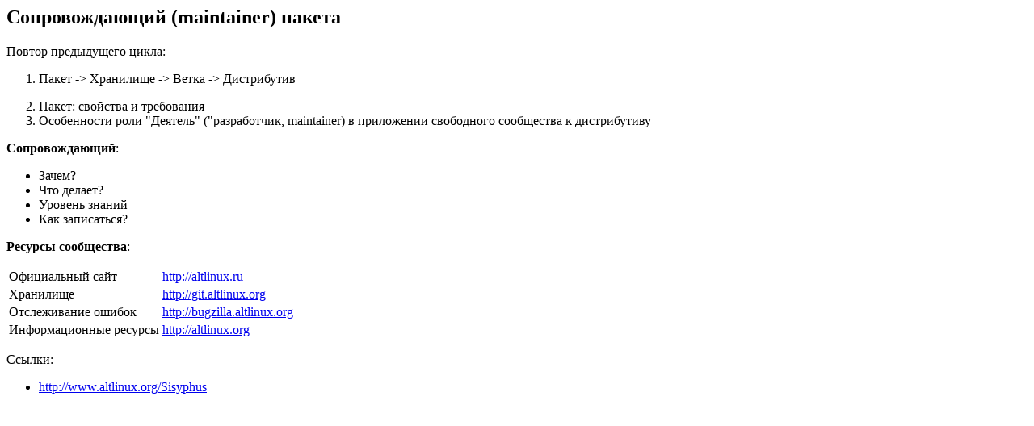

--- FILE ---
content_type: text/html; charset=utf-8
request_url: http://libesyr.so/uneex_cd/html/2009_winter/04.html
body_size: 2790
content:
<div dir="ltr" id="content" lang="ru"><span class="anchor" id="top"></span>
<span class="anchor" id="line-1"></span><p class="line867">
<h2 id="A.2BBCEEPgQ.2FBEAEPgQyBD4ENgQ0BDAETgRJBDgEOQ.28maintainer.29.2BBD8EMAQ6BDUEQgQw-">Сопровождающий (maintainer) пакета</h2>
<span class="anchor" id="line-2"></span><p class="line874">Повтор предыдущего цикла: <span class="anchor" id="line-3"></span><ol type="1"><li><p class="line862">Пакет -&gt; Хранилище -&gt; Ветка -&gt; Дистрибутив <span class="anchor" id="line-4"></span></li><li>Пакет: свойства и требования <span class="anchor" id="line-5"></span></li><li>Особенности роли "Деятель" ("разработчик, maintainer) в приложении свободного сообщества к дистрибутиву <span class="anchor" id="line-6"></span><span class="anchor" id="line-7"></span></li></ol><p class="line867"><strong>Сопровождающий</strong>: <span class="anchor" id="line-8"></span><ul><li>Зачем? <span class="anchor" id="line-9"></span></li><li>Что делает? <span class="anchor" id="line-10"></span></li><li>Уровень знаний <span class="anchor" id="line-11"></span></li><li>Как записаться? <span class="anchor" id="line-12"></span><span class="anchor" id="line-13"></span></li></ul><p class="line867"><strong>Ресурсы сообщества</strong>: <span class="anchor" id="line-14"></span><div><table><tbody><tr>  <td><p class="line862"> Официальный сайт </td>
  <td><p class="line862"> <a class="http" href="http://altlinux.ru">http://altlinux.ru</a> </td>
</tr>
<tr>  <td><span class="anchor" id="line-15"></span><p class="line862"> Хранилище </td>
  <td><p class="line862"> <a class="http" href="http://git.altlinux.org">http://git.altlinux.org</a> </td>
</tr>
<tr>  <td><span class="anchor" id="line-16"></span><p class="line862"> Отслеживание ошибок </td>
  <td><p class="line862"> <a class="http" href="http://bugzilla.altlinux.org">http://bugzilla.altlinux.org</a> </td>
</tr>
<tr>  <td><span class="anchor" id="line-17"></span><p class="line862"> Информационные ресурсы </td>
  <td><p class="line862"> <a class="http" href="http://altlinux.org">http://altlinux.org</a> </td>
</tr>
</tbody></table></div><span class="anchor" id="line-18"></span><span class="anchor" id="line-19"></span><p class="line874">Ссылки: <span class="anchor" id="line-20"></span><ul><li><p class="line891"><a class="http" href="http://www.altlinux.org/Sisyphus">http://www.altlinux.org/Sisyphus</a> <span class="anchor" id="line-21"></span></li></ul><span class="anchor" id="bottom"></span></div>